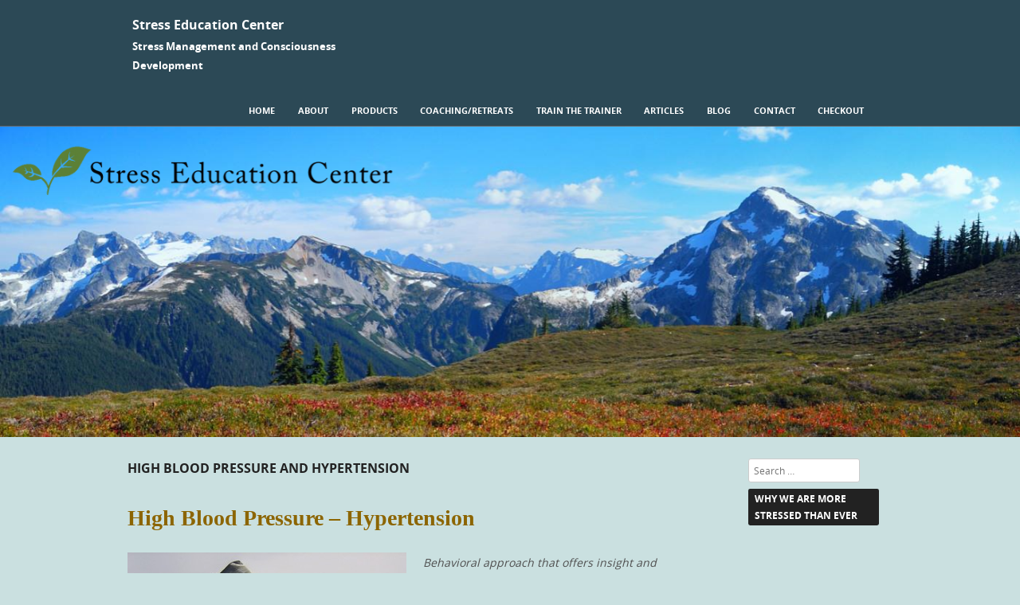

--- FILE ---
content_type: text/html; charset=UTF-8
request_url: https://dstress.com/high-blood-pressure-hypertension/
body_size: 14621
content:
<!DOCTYPE html>
<!--[if IE 8]>
<html id="ie8" lang="en-US">
<![endif]-->
<!--[if !(IE 8) ]><!-->
<html lang="en-US">
<!--<![endif]-->
<head>
<meta charset="UTF-8" />
<meta name="viewport" content="width=device-width" />



<link rel="profile" href="http://gmpg.org/xfn/11" />
<link rel="pingback" href="https://dstress.com/xmlrpc.php" />

<!--[if lt IE 9]>
<script src="https://dstress.com/wp-content/themes/adamos/js/html5.js" type="text/javascript"></script>
<![endif]-->

<title>High Blood Pressure and Hypertension &#8211; Stress Education Center</title>
<meta name='robots' content='max-image-preview:large' />
<link rel='dns-prefetch' href='//s.w.org' />
<link rel="alternate" type="application/rss+xml" title="Stress Education Center &raquo; Feed" href="https://dstress.com/feed/" />
<link rel="alternate" type="application/rss+xml" title="Stress Education Center &raquo; Comments Feed" href="https://dstress.com/comments/feed/" />
<link rel="alternate" type="application/rss+xml" title="Stress Education Center &raquo; High Blood Pressure and Hypertension Comments Feed" href="https://dstress.com/high-blood-pressure-hypertension/feed/" />
<script type="text/javascript">
window._wpemojiSettings = {"baseUrl":"https:\/\/s.w.org\/images\/core\/emoji\/14.0.0\/72x72\/","ext":".png","svgUrl":"https:\/\/s.w.org\/images\/core\/emoji\/14.0.0\/svg\/","svgExt":".svg","source":{"concatemoji":"https:\/\/dstress.com\/wp-includes\/js\/wp-emoji-release.min.js?ver=6.0.2"}};
/*! This file is auto-generated */
!function(e,a,t){var n,r,o,i=a.createElement("canvas"),p=i.getContext&&i.getContext("2d");function s(e,t){var a=String.fromCharCode,e=(p.clearRect(0,0,i.width,i.height),p.fillText(a.apply(this,e),0,0),i.toDataURL());return p.clearRect(0,0,i.width,i.height),p.fillText(a.apply(this,t),0,0),e===i.toDataURL()}function c(e){var t=a.createElement("script");t.src=e,t.defer=t.type="text/javascript",a.getElementsByTagName("head")[0].appendChild(t)}for(o=Array("flag","emoji"),t.supports={everything:!0,everythingExceptFlag:!0},r=0;r<o.length;r++)t.supports[o[r]]=function(e){if(!p||!p.fillText)return!1;switch(p.textBaseline="top",p.font="600 32px Arial",e){case"flag":return s([127987,65039,8205,9895,65039],[127987,65039,8203,9895,65039])?!1:!s([55356,56826,55356,56819],[55356,56826,8203,55356,56819])&&!s([55356,57332,56128,56423,56128,56418,56128,56421,56128,56430,56128,56423,56128,56447],[55356,57332,8203,56128,56423,8203,56128,56418,8203,56128,56421,8203,56128,56430,8203,56128,56423,8203,56128,56447]);case"emoji":return!s([129777,127995,8205,129778,127999],[129777,127995,8203,129778,127999])}return!1}(o[r]),t.supports.everything=t.supports.everything&&t.supports[o[r]],"flag"!==o[r]&&(t.supports.everythingExceptFlag=t.supports.everythingExceptFlag&&t.supports[o[r]]);t.supports.everythingExceptFlag=t.supports.everythingExceptFlag&&!t.supports.flag,t.DOMReady=!1,t.readyCallback=function(){t.DOMReady=!0},t.supports.everything||(n=function(){t.readyCallback()},a.addEventListener?(a.addEventListener("DOMContentLoaded",n,!1),e.addEventListener("load",n,!1)):(e.attachEvent("onload",n),a.attachEvent("onreadystatechange",function(){"complete"===a.readyState&&t.readyCallback()})),(e=t.source||{}).concatemoji?c(e.concatemoji):e.wpemoji&&e.twemoji&&(c(e.twemoji),c(e.wpemoji)))}(window,document,window._wpemojiSettings);
</script>
<style type="text/css">
img.wp-smiley,
img.emoji {
	display: inline !important;
	border: none !important;
	box-shadow: none !important;
	height: 1em !important;
	width: 1em !important;
	margin: 0 0.07em !important;
	vertical-align: -0.1em !important;
	background: none !important;
	padding: 0 !important;
}
</style>
	<link rel='stylesheet' id='wp-block-library-css'  href='https://dstress.com/wp-includes/css/dist/block-library/style.min.css?ver=6.0.2' type='text/css' media='all' />
<style id='edd-downloads-style-inline-css' type='text/css'>
.edd-blocks__columns{grid-gap:1rem;display:grid}@media(min-width:600px){.edd-blocks__columns{grid-template-columns:repeat(2,50%)}}@media(min-width:960px){.edd-blocks__columns-3{grid-template-columns:repeat(3,1fr)}.edd-blocks__columns-4{grid-template-columns:repeat(4,1fr)}.edd-blocks__columns-5{grid-template-columns:repeat(5,1fr)}.edd-blocks__columns-6{grid-template-columns:repeat(6,1fr)}}.wp-block-edd-downloads .navigation{border:none;display:flex;gap:.5rem;justify-content:center;margin:2rem 0}.wp-block-edd-downloads .page-numbers{border:1px solid;border-radius:3px;padding:.5rem 1rem}.edd-blocks__downloads{display:grid;gap:2rem}.edd-blocks__columns .edd-blocks__download{display:flex;flex-direction:column;padding:1rem}.edd-blocks__columns .edd-blocks__download-content{flex-grow:1}.edd-blocks__download-image-link{border:none;padding:0}.edd-blocks__download-image-link img{display:block;height:auto;max-width:100%}.wp-block-edd-buy-button .edd-submit{display:table}.wp-block-edd-buy-button .aligncenter,.wp-block-edd-buy-button .alignwide{margin:0 auto}.wp-block-edd-buy-button .alignright{margin:0 0 0 auto}.wp-block-edd-buy-button .alignleft{margin:0 auto 0 0}.wp-block-edd-buy-button .alignwide{width:100%}

</style>
<style id='edd-buy-button-style-inline-css' type='text/css'>
.wp-block-edd-buy-button .edd-submit{display:table}.wp-block-edd-buy-button .aligncenter,.wp-block-edd-buy-button .alignwide{margin:0 auto}.wp-block-edd-buy-button .alignright{margin:0 0 0 auto}.wp-block-edd-buy-button .alignleft{margin:0 auto 0 0}.wp-block-edd-buy-button .alignwide{width:100%}

</style>
<style id='edd-login-style-inline-css' type='text/css'>
.screen-reader-text{clip:rect(1px,1px,1px,1px);word-wrap:normal!important;border:0;-webkit-clip-path:inset(50%);clip-path:inset(50%);height:1px;margin:-1px;overflow:hidden;padding:0;position:absolute;width:1px}.edd-blocks-form{border:1px solid var(--edd-blocks-light-grey);display:grid;gap:1.25rem;padding:2rem}.widget .edd-blocks-form{border:none;padding:0}.edd-blocks-form .edd-blocks-form__group,.edd-blocks-form legend{display:block;margin:0}.edd-blocks-form .edd-blocks-form__group>label{display:block;margin-bottom:.5rem!important}.edd-blocks-form input[type=email],.edd-blocks-form input[type=password],.edd-blocks-form input[type=text],.edd-blocks-form select{box-sizing:border-box;display:block;padding:4px 6px;width:100%}.edd-blocks-form .edd-blocks-form__halves{display:flex!important;gap:1rem;justify-content:space-between}@media(min-width:600px){.edd-blocks-form .edd-blocks-form__halves>*{flex-basis:50%}}p+.edd-blocks-form{margin-top:2rem}.edd-button-secondary,.edd-submit{transition:all .2s ease-in-out}.edd-button-secondary:active,.edd-button-secondary:hover,.edd-submit:active,.edd-submit:hover{transform:translateY(-1px)}.edd-button-secondary{background-color:var(--edd-blocks-light-grey);border:1px solid #ddd;border-radius:4px;color:unset;margin:0;padding:.5rem 1rem}.edd-button-secondary:disabled{opacity:.6}.wp-block-edd-login #pass-strength-result{background-color:#f0f0f1;border:1px solid #dcdcde;box-sizing:border-box;color:#1d2327;margin:-1px 1px 5px;opacity:0;padding:3px 5px;text-align:center}.wp-block-edd-login #pass-strength-result.short{background-color:#ffabaf;border-color:#e65054;opacity:1}.wp-block-edd-login #pass-strength-result.bad{background-color:#facfd2;border-color:#f86368;opacity:1}.wp-block-edd-login #pass-strength-result.good{background-color:#f5e6ab;border-color:#f0c33c;opacity:1}.wp-block-edd-login #pass-strength-result.strong{background-color:#b8e6bf;border-color:#68de7c;opacity:1}.wp-block-edd-login .wp-pwd.is-open{position:relative}.wp-block-edd-login .button.wp-hide-pw{background:transparent;border:1px solid transparent;box-shadow:none;color:#555;font-size:14px;height:2.5rem;line-height:2;margin:0;min-height:40px;min-width:40px;padding:5px 9px;position:absolute;right:0;top:0;width:2.5rem}.wp-block-edd-login .button.wp-hide-pw .dashicons{display:block}.wp-block-edd-login .reset-pass-submit{align-items:center;display:flex;justify-content:space-between}.wp-block-edd-login .edd-alert p,.wp-block-edd-login p{margin:0;padding:0}

</style>
<style id='edd-register-style-inline-css' type='text/css'>
.screen-reader-text{clip:rect(1px,1px,1px,1px);word-wrap:normal!important;border:0;-webkit-clip-path:inset(50%);clip-path:inset(50%);height:1px;margin:-1px;overflow:hidden;padding:0;position:absolute;width:1px}.edd-blocks-form{border:1px solid var(--edd-blocks-light-grey);display:grid;gap:1.25rem;padding:2rem}.widget .edd-blocks-form{border:none;padding:0}.edd-blocks-form .edd-blocks-form__group,.edd-blocks-form legend{display:block;margin:0}.edd-blocks-form .edd-blocks-form__group>label{display:block;margin-bottom:.5rem!important}.edd-blocks-form input[type=email],.edd-blocks-form input[type=password],.edd-blocks-form input[type=text],.edd-blocks-form select{box-sizing:border-box;display:block;padding:4px 6px;width:100%}.edd-blocks-form .edd-blocks-form__halves{display:flex!important;gap:1rem;justify-content:space-between}@media(min-width:600px){.edd-blocks-form .edd-blocks-form__halves>*{flex-basis:50%}}p+.edd-blocks-form{margin-top:2rem}.edd-button-secondary,.edd-submit{transition:all .2s ease-in-out}.edd-button-secondary:active,.edd-button-secondary:hover,.edd-submit:active,.edd-submit:hover{transform:translateY(-1px)}.edd-button-secondary{background-color:var(--edd-blocks-light-grey);border:1px solid #ddd;border-radius:4px;color:unset;margin:0;padding:.5rem 1rem}.edd-button-secondary:disabled{opacity:.6}

</style>
<style id='edd-order-history-style-inline-css' type='text/css'>
.edd-blocks__columns{grid-gap:1rem;display:grid}@media(min-width:600px){.edd-blocks__columns{grid-template-columns:repeat(2,50%)}}@media(min-width:960px){.edd-blocks__columns-3{grid-template-columns:repeat(3,1fr)}.edd-blocks__columns-4{grid-template-columns:repeat(4,1fr)}.edd-blocks__columns-5{grid-template-columns:repeat(5,1fr)}.edd-blocks__columns-6{grid-template-columns:repeat(6,1fr)}}.edd-blocks-form{border:1px solid var(--edd-blocks-light-grey);display:grid;gap:1.25rem;padding:2rem}.widget .edd-blocks-form{border:none;padding:0}.edd-blocks-form .edd-blocks-form__group,.edd-blocks-form legend{display:block;margin:0}.edd-blocks-form .edd-blocks-form__group>label{display:block;margin-bottom:.5rem!important}.edd-blocks-form input[type=email],.edd-blocks-form input[type=password],.edd-blocks-form input[type=text],.edd-blocks-form select{box-sizing:border-box;display:block;padding:4px 6px;width:100%}.edd-blocks-form .edd-blocks-form__halves{display:flex!important;gap:1rem;justify-content:space-between}@media(min-width:600px){.edd-blocks-form .edd-blocks-form__halves>*{flex-basis:50%}}p+.edd-blocks-form{margin-top:2rem}.edd-button-secondary,.edd-submit{transition:all .2s ease-in-out}.edd-button-secondary:active,.edd-button-secondary:hover,.edd-submit:active,.edd-submit:hover{transform:translateY(-1px)}.edd-button-secondary{background-color:var(--edd-blocks-light-grey);border:1px solid #ddd;border-radius:4px;color:unset;margin:0;padding:.5rem 1rem}.edd-button-secondary:disabled{opacity:.6}.edd-blocks__orders-grid{display:grid;gap:1rem}.edd-blocks-orders__order{border:1px solid var(--edd-blocks-light-grey);display:flex;flex-direction:column;gap:1rem;padding:1rem}.edd-blocks-orders__order-data,.edd-blocks-orders__order-header{display:flex;flex-wrap:wrap;justify-content:space-between}.edd-blocks-orders__order-header{border-bottom:1px solid var(--edd-blocks-light-grey);padding-bottom:.5rem}.edd-blocks-orders__order-id{font-weight:700}.edd-blocks-orders__order-details{flex-basis:100%}

</style>
<style id='edd-confirmation-style-inline-css' type='text/css'>
.edd-blocks__row{align-items:center;display:grid;gap:1rem}.edd-blocks__row-label{font-weight:700}@media(min-width:480px){.edd-blocks__row{grid-template-columns:1fr 1fr}.edd-blocks__row>div:last-of-type:not(:first-of-type){text-align:right}.edd-blocks__row>div:only-child{grid-column:1/span 2}}.edd-blocks-receipt__items,.edd-blocks-receipt__totals{border:1px solid var(--edd-blocks-light-grey);display:grid;margin:0 auto 1.5rem;padding:1rem}.edd-blocks-receipt__row-item{border-bottom:1px solid var(--edd-blocks-light-grey);padding:.5rem 0}.edd-blocks-receipt__row-item:last-child{border-bottom:none!important}.edd-blocks-receipt__row-header{border-bottom:1px solid var(--edd-blocks-light-grey);font-size:1.1rem;font-weight:700;padding-bottom:.5rem}

</style>
<style id='edd-receipt-style-inline-css' type='text/css'>
.screen-reader-text{clip:rect(1px,1px,1px,1px);word-wrap:normal!important;border:0;-webkit-clip-path:inset(50%);clip-path:inset(50%);height:1px;margin:-1px;overflow:hidden;padding:0;position:absolute;width:1px}.edd-blocks__row{align-items:center;display:grid;gap:1rem}.edd-blocks__row-label{font-weight:700}@media(min-width:480px){.edd-blocks__row{grid-template-columns:1fr 1fr}.edd-blocks__row>div:last-of-type:not(:first-of-type){text-align:right}.edd-blocks__row>div:only-child{grid-column:1/span 2}}.edd-blocks-form{border:1px solid var(--edd-blocks-light-grey);display:grid;gap:1.25rem;padding:2rem}.widget .edd-blocks-form{border:none;padding:0}.edd-blocks-form .edd-blocks-form__group,.edd-blocks-form legend{display:block;margin:0}.edd-blocks-form .edd-blocks-form__group>label{display:block;margin-bottom:.5rem!important}.edd-blocks-form input[type=email],.edd-blocks-form input[type=password],.edd-blocks-form input[type=text],.edd-blocks-form select{box-sizing:border-box;display:block;padding:4px 6px;width:100%}.edd-blocks-form .edd-blocks-form__halves{display:flex!important;gap:1rem;justify-content:space-between}@media(min-width:600px){.edd-blocks-form .edd-blocks-form__halves>*{flex-basis:50%}}p+.edd-blocks-form{margin-top:2rem}.edd-button-secondary,.edd-submit{transition:all .2s ease-in-out}.edd-button-secondary:active,.edd-button-secondary:hover,.edd-submit:active,.edd-submit:hover{transform:translateY(-1px)}.edd-button-secondary{background-color:var(--edd-blocks-light-grey);border:1px solid #ddd;border-radius:4px;color:unset;margin:0;padding:.5rem 1rem}.edd-button-secondary:disabled{opacity:.6}.edd-blocks-receipt__items,.edd-blocks-receipt__totals{border:1px solid var(--edd-blocks-light-grey);display:grid;margin:0 auto 1.5rem;padding:1rem}.edd-blocks-receipt__row-item{border-bottom:1px solid var(--edd-blocks-light-grey);padding:.5rem 0}.edd-blocks-receipt__row-item:last-child{border-bottom:none!important}.edd-blocks-receipt__row-header{border-bottom:1px solid var(--edd-blocks-light-grey);font-size:1.1rem;font-weight:700;padding-bottom:.5rem}.edd-blocks-receipt__items .edd-blocks__row{border-bottom:1px solid var(--edd-blocks-light-grey);padding:.5rem 0}

</style>
<style id='edd-terms-style-inline-css' type='text/css'>
.edd-blocks__columns{grid-gap:1rem;display:grid}@media(min-width:600px){.edd-blocks__columns{grid-template-columns:repeat(2,50%)}}@media(min-width:960px){.edd-blocks__columns-3{grid-template-columns:repeat(3,1fr)}.edd-blocks__columns-4{grid-template-columns:repeat(4,1fr)}.edd-blocks__columns-5{grid-template-columns:repeat(5,1fr)}.edd-blocks__columns-6{grid-template-columns:repeat(6,1fr)}}.wp-block-edd-terms{grid-gap:1rem;display:grid}.wp-block-edd-terms img{display:block;height:auto;max-width:100%}.edd-blocks__term-title{align-items:center;display:flex;gap:.5rem}

</style>
<style id='edd-cart-style-inline-css' type='text/css'>
.edd-blocks-form__cart .edd_cart_remove_item_btn{border:none;margin-left:.5rem;padding:0;text-decoration:none}.edd-blocks-form__cart .edd_cart_remove_item_btn svg{opacity:.6}.edd-blocks-form__cart .edd_cart_remove_item_btn svg:hover{opacity:.9}.edd-blocks-form__cart #edd_checkout_cart{border:1px solid #eee;display:grid}.edd-blocks-form__cart .edd_cart_item_name{display:grid;gap:1rem}.edd-blocks-form__cart .edd_cart_item_name .edd_cart_actions{align-items:center;display:inline-flex;flex-basis:100%;gap:.5rem}.edd-blocks-form__cart .edd_cart_item_name .edd_cart_actions label{margin:0!important}.edd-blocks-form__cart .edd_cart_item_name .edd_cart_actions input.edd-item-quantity{width:3rem!important}.edd-blocks-form__cart .edd_checkout_cart_item_title{align-items:center;display:flex;gap:1rem}.edd-blocks-form__cart .edd_cart_item_price{align-items:center;display:flex;gap:.5rem}@media(min-width:480px){.edd-blocks-form__cart .edd_cart_item_price{justify-content:flex-end}}.edd-blocks-form__cart .edd-blocks-cart__row{align-items:center;display:flex;flex-wrap:wrap;gap:1rem;padding:1.5rem}.edd-blocks-form__cart .edd-blocks-cart__row>div:last-of-type:not(:first-of-type){flex:1 1 110px}@media(min-width:480px){.edd-blocks-form__cart .edd-blocks-cart__row>div:last-of-type:not(:first-of-type){text-align:right}}.edd-blocks-form__cart .edd-blocks-cart__items,.edd-blocks-form__cart .edd-blocks-cart__row-header{border-bottom:1px solid #eee}.edd-blocks-form__cart .edd-blocks-cart__row-header,.edd-blocks-form__cart .edd_cart_total{font-weight:700}.edd-blocks-form__cart .edd-blocks-cart__row-footer{text-align:right}.edd-blocks-form__cart .edd-blocks-cart__row-footer>div:only-child{flex-grow:1}.edd-blocks-form__cart .edd-blocks-cart__action-remove,.edd-blocks-form__cart .edd_discount_remove{background:url([data-uri]) 50% no-repeat;background-size:1em;box-shadow:none!important;display:block;height:1em;opacity:.6;top:0;width:1em}.edd-blocks-form__cart .edd-blocks-cart__action-remove:hover,.edd-blocks-form__cart .edd_discount_remove:hover{background-position:50%;opacity:1}.edd-blocks-form__cart .edd_cart_item_image img{display:block}.edd-blocks__cart-mini,.edd-blocks__cart-mini a{align-items:center;color:unset;display:flex;gap:.25rem;justify-content:flex-end;text-decoration:none}.edd-blocks__cart-mini a svg,.edd-blocks__cart-mini svg{fill:none;height:1.5rem;width:1.5rem}.wp-block-edd-cart .edd-blocks-cart__row-footer{padding:.5rem 1.5rem}

</style>
<link rel='stylesheet' id='edd-checkout-style-css'  href='https://dstress.com/wp-content/plugins/easy-digital-downloads/includes/blocks/build/checkout/style-index.css?ver=2.0.0' type='text/css' media='all' />
<style id='global-styles-inline-css' type='text/css'>
body{--wp--preset--color--black: #000000;--wp--preset--color--cyan-bluish-gray: #abb8c3;--wp--preset--color--white: #ffffff;--wp--preset--color--pale-pink: #f78da7;--wp--preset--color--vivid-red: #cf2e2e;--wp--preset--color--luminous-vivid-orange: #ff6900;--wp--preset--color--luminous-vivid-amber: #fcb900;--wp--preset--color--light-green-cyan: #7bdcb5;--wp--preset--color--vivid-green-cyan: #00d084;--wp--preset--color--pale-cyan-blue: #8ed1fc;--wp--preset--color--vivid-cyan-blue: #0693e3;--wp--preset--color--vivid-purple: #9b51e0;--wp--preset--gradient--vivid-cyan-blue-to-vivid-purple: linear-gradient(135deg,rgba(6,147,227,1) 0%,rgb(155,81,224) 100%);--wp--preset--gradient--light-green-cyan-to-vivid-green-cyan: linear-gradient(135deg,rgb(122,220,180) 0%,rgb(0,208,130) 100%);--wp--preset--gradient--luminous-vivid-amber-to-luminous-vivid-orange: linear-gradient(135deg,rgba(252,185,0,1) 0%,rgba(255,105,0,1) 100%);--wp--preset--gradient--luminous-vivid-orange-to-vivid-red: linear-gradient(135deg,rgba(255,105,0,1) 0%,rgb(207,46,46) 100%);--wp--preset--gradient--very-light-gray-to-cyan-bluish-gray: linear-gradient(135deg,rgb(238,238,238) 0%,rgb(169,184,195) 100%);--wp--preset--gradient--cool-to-warm-spectrum: linear-gradient(135deg,rgb(74,234,220) 0%,rgb(151,120,209) 20%,rgb(207,42,186) 40%,rgb(238,44,130) 60%,rgb(251,105,98) 80%,rgb(254,248,76) 100%);--wp--preset--gradient--blush-light-purple: linear-gradient(135deg,rgb(255,206,236) 0%,rgb(152,150,240) 100%);--wp--preset--gradient--blush-bordeaux: linear-gradient(135deg,rgb(254,205,165) 0%,rgb(254,45,45) 50%,rgb(107,0,62) 100%);--wp--preset--gradient--luminous-dusk: linear-gradient(135deg,rgb(255,203,112) 0%,rgb(199,81,192) 50%,rgb(65,88,208) 100%);--wp--preset--gradient--pale-ocean: linear-gradient(135deg,rgb(255,245,203) 0%,rgb(182,227,212) 50%,rgb(51,167,181) 100%);--wp--preset--gradient--electric-grass: linear-gradient(135deg,rgb(202,248,128) 0%,rgb(113,206,126) 100%);--wp--preset--gradient--midnight: linear-gradient(135deg,rgb(2,3,129) 0%,rgb(40,116,252) 100%);--wp--preset--duotone--dark-grayscale: url('#wp-duotone-dark-grayscale');--wp--preset--duotone--grayscale: url('#wp-duotone-grayscale');--wp--preset--duotone--purple-yellow: url('#wp-duotone-purple-yellow');--wp--preset--duotone--blue-red: url('#wp-duotone-blue-red');--wp--preset--duotone--midnight: url('#wp-duotone-midnight');--wp--preset--duotone--magenta-yellow: url('#wp-duotone-magenta-yellow');--wp--preset--duotone--purple-green: url('#wp-duotone-purple-green');--wp--preset--duotone--blue-orange: url('#wp-duotone-blue-orange');--wp--preset--font-size--small: 13px;--wp--preset--font-size--medium: 20px;--wp--preset--font-size--large: 36px;--wp--preset--font-size--x-large: 42px;}.has-black-color{color: var(--wp--preset--color--black) !important;}.has-cyan-bluish-gray-color{color: var(--wp--preset--color--cyan-bluish-gray) !important;}.has-white-color{color: var(--wp--preset--color--white) !important;}.has-pale-pink-color{color: var(--wp--preset--color--pale-pink) !important;}.has-vivid-red-color{color: var(--wp--preset--color--vivid-red) !important;}.has-luminous-vivid-orange-color{color: var(--wp--preset--color--luminous-vivid-orange) !important;}.has-luminous-vivid-amber-color{color: var(--wp--preset--color--luminous-vivid-amber) !important;}.has-light-green-cyan-color{color: var(--wp--preset--color--light-green-cyan) !important;}.has-vivid-green-cyan-color{color: var(--wp--preset--color--vivid-green-cyan) !important;}.has-pale-cyan-blue-color{color: var(--wp--preset--color--pale-cyan-blue) !important;}.has-vivid-cyan-blue-color{color: var(--wp--preset--color--vivid-cyan-blue) !important;}.has-vivid-purple-color{color: var(--wp--preset--color--vivid-purple) !important;}.has-black-background-color{background-color: var(--wp--preset--color--black) !important;}.has-cyan-bluish-gray-background-color{background-color: var(--wp--preset--color--cyan-bluish-gray) !important;}.has-white-background-color{background-color: var(--wp--preset--color--white) !important;}.has-pale-pink-background-color{background-color: var(--wp--preset--color--pale-pink) !important;}.has-vivid-red-background-color{background-color: var(--wp--preset--color--vivid-red) !important;}.has-luminous-vivid-orange-background-color{background-color: var(--wp--preset--color--luminous-vivid-orange) !important;}.has-luminous-vivid-amber-background-color{background-color: var(--wp--preset--color--luminous-vivid-amber) !important;}.has-light-green-cyan-background-color{background-color: var(--wp--preset--color--light-green-cyan) !important;}.has-vivid-green-cyan-background-color{background-color: var(--wp--preset--color--vivid-green-cyan) !important;}.has-pale-cyan-blue-background-color{background-color: var(--wp--preset--color--pale-cyan-blue) !important;}.has-vivid-cyan-blue-background-color{background-color: var(--wp--preset--color--vivid-cyan-blue) !important;}.has-vivid-purple-background-color{background-color: var(--wp--preset--color--vivid-purple) !important;}.has-black-border-color{border-color: var(--wp--preset--color--black) !important;}.has-cyan-bluish-gray-border-color{border-color: var(--wp--preset--color--cyan-bluish-gray) !important;}.has-white-border-color{border-color: var(--wp--preset--color--white) !important;}.has-pale-pink-border-color{border-color: var(--wp--preset--color--pale-pink) !important;}.has-vivid-red-border-color{border-color: var(--wp--preset--color--vivid-red) !important;}.has-luminous-vivid-orange-border-color{border-color: var(--wp--preset--color--luminous-vivid-orange) !important;}.has-luminous-vivid-amber-border-color{border-color: var(--wp--preset--color--luminous-vivid-amber) !important;}.has-light-green-cyan-border-color{border-color: var(--wp--preset--color--light-green-cyan) !important;}.has-vivid-green-cyan-border-color{border-color: var(--wp--preset--color--vivid-green-cyan) !important;}.has-pale-cyan-blue-border-color{border-color: var(--wp--preset--color--pale-cyan-blue) !important;}.has-vivid-cyan-blue-border-color{border-color: var(--wp--preset--color--vivid-cyan-blue) !important;}.has-vivid-purple-border-color{border-color: var(--wp--preset--color--vivid-purple) !important;}.has-vivid-cyan-blue-to-vivid-purple-gradient-background{background: var(--wp--preset--gradient--vivid-cyan-blue-to-vivid-purple) !important;}.has-light-green-cyan-to-vivid-green-cyan-gradient-background{background: var(--wp--preset--gradient--light-green-cyan-to-vivid-green-cyan) !important;}.has-luminous-vivid-amber-to-luminous-vivid-orange-gradient-background{background: var(--wp--preset--gradient--luminous-vivid-amber-to-luminous-vivid-orange) !important;}.has-luminous-vivid-orange-to-vivid-red-gradient-background{background: var(--wp--preset--gradient--luminous-vivid-orange-to-vivid-red) !important;}.has-very-light-gray-to-cyan-bluish-gray-gradient-background{background: var(--wp--preset--gradient--very-light-gray-to-cyan-bluish-gray) !important;}.has-cool-to-warm-spectrum-gradient-background{background: var(--wp--preset--gradient--cool-to-warm-spectrum) !important;}.has-blush-light-purple-gradient-background{background: var(--wp--preset--gradient--blush-light-purple) !important;}.has-blush-bordeaux-gradient-background{background: var(--wp--preset--gradient--blush-bordeaux) !important;}.has-luminous-dusk-gradient-background{background: var(--wp--preset--gradient--luminous-dusk) !important;}.has-pale-ocean-gradient-background{background: var(--wp--preset--gradient--pale-ocean) !important;}.has-electric-grass-gradient-background{background: var(--wp--preset--gradient--electric-grass) !important;}.has-midnight-gradient-background{background: var(--wp--preset--gradient--midnight) !important;}.has-small-font-size{font-size: var(--wp--preset--font-size--small) !important;}.has-medium-font-size{font-size: var(--wp--preset--font-size--medium) !important;}.has-large-font-size{font-size: var(--wp--preset--font-size--large) !important;}.has-x-large-font-size{font-size: var(--wp--preset--font-size--x-large) !important;}
</style>
<link rel='stylesheet' id='acx_smw_widget_style-css'  href='https://dstress.com/wp-content/plugins/acurax-social-media-widget/css/style.css?v=3.3&#038;ver=6.0.2' type='text/css' media='all' />
<link rel='stylesheet' id='font_select-css'  href='https://dstress.com/wp-content/plugins/add-social-share/admin/css/fontselect.css?ver=1.0.0' type='text/css' media='all' />
<link rel='stylesheet' id='custom_wp_admin_css-css'  href='https://dstress.com/wp-content/plugins/add-social-share/admin/css/style.css?ver=1.0.0' type='text/css' media='all' />
<link rel='stylesheet' id='fo_css-css'  href='https://dstress.com/wp-content/plugins/add-social-share/admin/css/font-awesome.min.css?ver=1.0.0' type='text/css' media='all' />
<link rel='stylesheet' id='font_css-css'  href='https://dstress.com/wp-content/plugins/add-social-share/admin/fonts/font.css?ver=1.0.0' type='text/css' media='all' />
<link rel='stylesheet' id='font2_css-css'  href='https://dstress.com/wp-content/plugins/add-social-share/admin/fonts/font2.css?ver=1.0.0' type='text/css' media='all' />
<link rel='stylesheet' id='font3_css-css'  href='https://dstress.com/wp-content/plugins/add-social-share/admin/fonts/font3.css?ver=1.0.0' type='text/css' media='all' />
<link rel='stylesheet' id='hover_css-css'  href='https://dstress.com/wp-content/plugins/add-social-share/admin/css/hover.css?ver=1.0.0' type='text/css' media='all' />
<link rel='stylesheet' id='fontend_styling-css'  href='https://dstress.com/wp-content/plugins/add-social-share/public/css/style.css?ver=1.0.0' type='text/css' media='all' />
<link rel='stylesheet' id='cntctfrm_form_style-css'  href='https://dstress.com/wp-content/plugins/contact-form-plugin/css/form_style.css?ver=4.2.4' type='text/css' media='all' />
<link rel='stylesheet' id='edd-styles-css'  href='https://dstress.com/wp-content/plugins/easy-digital-downloads/assets/css/edd.min.css?ver=3.1' type='text/css' media='all' />
<style id='edd-styles-inline-css' type='text/css'>
body{--edd-blocks-light-grey:#eee;}
</style>
<link rel='stylesheet' id='mc4wp-form-themes-css'  href='https://dstress.com/wp-content/plugins/mailchimp-for-wp/assets/css/form-themes.css?ver=4.8.10' type='text/css' media='all' />
<link rel='stylesheet' id='adamos-style-css'  href='https://dstress.com/wp-content/themes/adamos/style.css?ver=6.0.2' type='text/css' media='all' />
<link rel='stylesheet' id='font-awesome-css'  href='https://dstress.com/wp-content/themes/adamos/css/font-awesome.min.css?ver=3.1' type='text/css' media='all' />
<link rel='stylesheet' id='jquery-flexslider-css'  href='https://dstress.com/wp-content/themes/adamos/css/flexslider.css?ver=3.1' type='text/css' media='all' />
<script type='text/javascript' src='https://dstress.com/wp-includes/js/jquery/jquery.min.js?ver=3.6.0' id='jquery-core-js'></script>
<script type='text/javascript' src='https://dstress.com/wp-includes/js/jquery/jquery-migrate.min.js?ver=3.3.2' id='jquery-migrate-js'></script>
<link rel="https://api.w.org/" href="https://dstress.com/wp-json/" /><link rel="alternate" type="application/json" href="https://dstress.com/wp-json/wp/v2/pages/155" /><link rel="EditURI" type="application/rsd+xml" title="RSD" href="https://dstress.com/xmlrpc.php?rsd" />
<link rel="wlwmanifest" type="application/wlwmanifest+xml" href="https://dstress.com/wp-includes/wlwmanifest.xml" /> 
<meta name="generator" content="WordPress 6.0.2" />
<link rel="canonical" href="https://dstress.com/high-blood-pressure-hypertension/" />
<link rel='shortlink' href='https://dstress.com/?p=155' />
<link rel="alternate" type="application/json+oembed" href="https://dstress.com/wp-json/oembed/1.0/embed?url=https%3A%2F%2Fdstress.com%2Fhigh-blood-pressure-hypertension%2F" />
<link rel="alternate" type="text/xml+oembed" href="https://dstress.com/wp-json/oembed/1.0/embed?url=https%3A%2F%2Fdstress.com%2Fhigh-blood-pressure-hypertension%2F&#038;format=xml" />



<!-- Starting Styles For Social Media Icon From Acurax International www.acurax.com -->
<style type='text/css'>
#acx_social_widget img 
{
width: 32px; 
}
#acx_social_widget 
{
min-width:0px; 
position: static; 
}
</style>
<!-- Ending Styles For Social Media Icon From Acurax International www.acurax.com -->



<meta name="generator" content="Easy Digital Downloads v3.1" />

	<link rel="stylesheet" href="https://dstress.com/wp-content/themes/adamos/css/black.css" type="text/css" media="screen">

		<style>
			#wrap{
				background-color: #cae0e0;
			}
		</style>
<style type="text/css">.mc4wp-checkbox-wp-comment-form{clear:both;display:block;position:static;width:auto}.mc4wp-checkbox-wp-comment-form input{float:none;width:auto;position:static;margin:0 6px 0 0;padding:0;vertical-align:middle;display:inline-block!important;max-width:21px;-webkit-appearance:checkbox}.mc4wp-checkbox-wp-comment-form label{float:none;display:block;cursor:pointer;width:auto;position:static;margin:0 0 16px 0}</style><!-- All in one Favicon 4.7 --><link rel="shortcut icon" href="http://dev.dstress.com/wp-content/uploads/2014/06/smallleaf1.png" />
<link rel="icon" href="http://dev.dstress.com/wp-content/uploads/2014/06/smallleaf2.png" type="image/gif"/>
<link rel="icon" href="http://dev.dstress.com/wp-content/uploads/2014/06/smallleaf3.png" type="image/png"/>
<link rel="apple-touch-icon" href="http://dev.dstress.com/wp-content/uploads/2014/06/smallleaf4.png" />
	<style type="text/css">
			.site-header img {
			display: block;
			margin: 0.5em auto 0;
		}
			.site-title a,
		.site-description {
			color: #ffffff !important;
		}
		</style>
	<style type="text/css" id="custom-background-css">
body.custom-background { background-color: #cae0e0; }
</style>
	<style id="sccss">/* Enter Your Custom CSS Here */

/* content area color */
#main.site-main {
  background: #cae0e0;
}

/*page wrap color */
div#page.hfeed.site {
  background: #cae0e0;
}

/* menu wrap color */
#masthead-wrap {
  background: #2c4956;
}

/* menu color */
.site-introduction {
  background: #2c4956;
}

/* menu color */
.site-navigation.main-navigation {
background: #2c4956;
  width: 100%;
}

/* menu color */
.header_container {
  background: #2c4956;
}

/* background of 3 text areas on home page */
.featuretext {
  background: #cae0e0 !important;
  border-bottom: 3px solid #2c4956 !important;
  padding-bottom: 0px;
  border-radius: 0em;
  padding: 0px; 
}

/* Copyright info in footer */
.site-info {
  /* background: #1e323b;
  color: #1e323b; */
  display: none;
}

/* widget area footer */
.footer_container {
  background: #2c4956;
  margin-top: 45px;
}

/* widget area footer */
#colophon.site-footer {
  background: #2c4956;
}

/*sidebar widget backgrounds */
#secondary, #tertiary {
  background: #cae0e0;
}

/* menu item hover color */
.main-navigation li a:hover {
  background: #c68b00 !important;
}

/* menu item current page color */
.main-navigation li.current_page_item a {
  background: #c68b00 !important;
}

h1 {
  color: #8c6500;
  font-family: "Palatino Linotype", "Book Antiqua", Palatino, serif;
  font-weight: bold;
}

h2, h3, h4, h5, h6 {
  font-family: "Palatino Linotype", "Book Antiqua", Palatino, serif;
  font-weight: bold;
}

/* search bar background */
input[type=text], input[type=email], textarea {
  background: #ffffff;
}

/* hide recent posts on home page */
.section_thumbnails.group {
  display: none;
}

/* home page content */
#primary_home.content-area:after {
  content: "Stress Education Center is Devoted to Providing Stress Management Programs that Enhance Health, Wellness and Productivity.  We offer lecture, seminar, training opportunities, as well as self-paced audio programs that can be used at your leisure. All of these services and products are designed to enable you to manage your stress and unlock you or your organizations potential.  Be sure to check out our selection of FREE articles, addressing many areas of stress management, Wellness, and Life - Work Balance. Dr. Mason devotes this Website to stress management for organizations and individuals, and provides information to enhance your levels of Health, Wellness and Productivity.";
  color: #000;
}

/* text for 3 focus boxes on home page */
.featuretext p {
  font-size: 14px;
  color: #000;
  text-align: left; 
}

/* homepage text width at top */
.featuretext_top p {
  text-align: left;
  max-width: 960px;
  margin-left: auto;
  margin-right: auto;
  /*padding-left: 5px;
  padding-right: 5px; */
}

/* hides the slider arrows */
.flex-direction-nav a {
  display: none;
}

i {
  font-style: italic;
  color: #505050;
}

/* main text color */
p {
  color: #000000;
}

/*contact form width */
#cntctfrm_contact_form input.text, #cntctfrm_contact_form textarea, #cntctfrm_contact_message, #cntctfrm_contact_name, #cntctfrm_contact_email, #cntctfrm_contact_subject {
  width: 80%;
}

/* custom footer text 
.site-info:after {
  content: "Built by Shuksan Web";
  color: #fff;
  padding-right: 150px;
}*/

/* hides Adamos theme text in footer 
.site-info a {
 display: none;
} */

ul {
  list-style: disc;
  margin-left:30px;
}

ol {
  list-style: decimal;
  margin-left: 30px;
}

/* text color of home page top text */
.featuretext_top a {
  color: #000;
}

/* 3 text area header colors */
.featuretext h3 {
  color: #8c6500;
  font-size: 18px;
  border-bottom: 3px solid #2c4956;
}

/* homepage top header color */
div.featuretext h4 a {
  color: #8c6500 !important;
  font-size: 20px;
}

div.featuretext h4 {
  border-bottom: 3px solid #2c4956 !important;
}

a, a:visited {
  color: #2a4458;
}

div {
  color: #000;
}

/* color of menu text */
.menu a {
  color: #fff;
}

/* color of homepage top text */
.featuretext_top a {
  color: #000;
}

hr {
  background-color: #2c4956;
}

/* centering headers for footer widgets */
.widget h4 {
  text-align: center;
}

/* download cart widget text */
.widget.widget_edd_cart_widget {
  color: #fff;
}

/*text widget in footer */
.textwidget {
  color: #fff;
}

/* color for shuksan link in footer */
.textwidget a {
  color: #99CCFF;
}

/* background of secondary navigation */
.main-navigation ul ul {
	background: #2c4956;
}

/* text color of secondary navigation links */
.main-navigation ul ul a {
	color: #fff;
}

/* removing bottom border from secondary navigation */
.main-navigation ul ul li {
	border-bottom: 0px solid #333;
}


/* hover color of secondary navigation */
.main-navigation ul ul a:hover {
	color: #FFF;
	background-color: #c68b00;
	border-radius: 0;
}

@media screen and (max-width: 500px) {
  #contactphoto {
    float: none;
  }
}

/* sidebar widget link text */
#tertiary li a {
  color: #000;
}

#tertiary li a:hover {
  color: #666;
}

body, button, input, select, textarea {
  color: #000;
}

.entry-content a, .entry-content a:visited, .entry-summary a, .entry-summary a:visited {
  color: #2f618b;
}

.entry-content a:hover, .entry-summary a:hover {
  color:#000;
}

#wpsocial-user-sharing-message {
  font-family: 'open_sansbold', sans-serif !important;
  font-size: 16px;
}

.col {
  margin: 0;
    padding-left: 1.5%;
  padding-right: 1.5%;
}

.featuretext_top h3 {
  color: #8c6500 !important;
}</style></head>

<body class="page-template-default page page-id-155 custom-background no-js">
<div id="wrap">
<div id="page" class="hfeed site">

	
    <div id="masthead-wrap">

        

        <header id="masthead" class="site-header header_container" role="banner">

            
                <div class="site-introduction">

                    <h1 class="site-title"><a href="https://dstress.com/" title="Stress Education Center" rel="home">Stress Education Center</a></h1>
                    <p class="site-description">Stress Management and Consciousness Development</p> 

                </div>

            
            <nav role="navigation" class="site-navigation main-navigation">

                <h1 class="assistive-text">Menu</h1>

                <div class="assistive-text skip-link">
                    <a href="#content" title="Skip to content">Skip to content</a>
                </div>

                <div class="menu"><ul>
<li ><a href="https://dstress.com/">Home</a></li><li class="page_item page-item-2"><a href="https://dstress.com/about/">About</a></li>
<li class="page_item page-item-10 page_item_has_children"><a href="https://dstress.com/products/">Products</a>
<ul class='children'>
	<li class="page_item page-item-718"><a href="https://dstress.com/products/books/">Books</a></li>
	<li class="page_item page-item-745"><a href="https://dstress.com/products/business-applications/">Business Applications</a></li>
	<li class="page_item page-item-736"><a href="https://dstress.com/products/specific-health-topics/">Specific Health Topics</a></li>
	<li class="page_item page-item-727"><a href="https://dstress.com/products/stress-management-relaxation/">Stress Management and Relaxation</a></li>
</ul>
</li>
<li class="page_item page-item-14"><a href="https://dstress.com/coachingretreats/">Coaching/Retreats</a></li>
<li class="page_item page-item-762"><a href="https://dstress.com/train-trainer/">Train the Trainer</a></li>
<li class="page_item page-item-16"><a href="https://dstress.com/articles/">Articles</a></li>
<li class="page_item page-item-479"><a href="https://dstress.com/blog/">Blog</a></li>
<li class="page_item page-item-18"><a href="https://dstress.com/contact/">Contact</a></li>
<li class="page_item page-item-269 page_item_has_children"><a href="https://dstress.com/checkout/">Checkout</a>
<ul class='children'>
	<li class="page_item page-item-2852"><a href="https://dstress.com/checkout/log-in/">Log In</a></li>
	<li class="page_item page-item-270"><a href="https://dstress.com/checkout/purchase-confirmation/">Purchase Confirmation</a></li>
	<li class="page_item page-item-272"><a href="https://dstress.com/checkout/purchase-history/">Purchase History</a></li>
	<li class="page_item page-item-271"><a href="https://dstress.com/checkout/transaction-failed/">Transaction Failed</a></li>
</ul>
</li>
</ul></div>

            </nav><!-- .site-navigation .main-navigation -->

        </header><!-- #masthead .site-header -->


	</div><!-- #masthead-wrap -->

    
            <div class="header-image">
    			<a href="https://dstress.com/" title="Stress Education Center" rel="home">
    				<img src="https://dstress.com/wp-content/uploads/2014/07/cropped-copperheader.png"/>
    			</a>
        	</div>

    

    

	<div id="main" class="site-main">
		<div id="primary" class="content-area">
			<div id="content" class="site-content" role="main">

				
					
<article id="post-155" class="post-155 page type-page status-publish hentry">
	<header class="entry-header">
		<h1 class="entry-title">High Blood Pressure and Hypertension</h1>
	</header><!-- .entry-header -->

	<div class="entry-content">
		<h1>High Blood Pressure &#8211; Hypertension</h1>
<p><a href="https://dstress.com/wp-content/uploads/2014/06/bloodpressure.jpg"><img src="https://dstress.com/wp-content/uploads/2014/06/bloodpressure.jpg" alt="bloodpressure" width="350" height="325" class="alignleft size-full wp-image-607" srcset="https://dstress.com/wp-content/uploads/2014/06/bloodpressure.jpg 350w, https://dstress.com/wp-content/uploads/2014/06/bloodpressure-300x278.jpg 300w, https://dstress.com/wp-content/uploads/2014/06/bloodpressure-1x1.jpg 1w" sizes="(max-width: 350px) 100vw, 350px" /></a><i>Behavioral approach that offers insight and control of stress related high blood pressure. May help reduce the needs for medication and the side effects that can accompany medicines.</i></p>
<p>Written by L. John Mason, Ph.D., Author of the Bestseller; <a href="http://www.amazon.com/gp/product/1587610914?ie=UTF8&amp;tag=streeduccent-20&amp;linkCode=as2&amp;camp=1789&amp;creative=9325&amp;creativeASIN=1587610914" target="_blank" rel="noopener">Guide to Stress Reduction</a>.</p>
<p>Hypertension is not just a disease of aging. Young men and women can suffer from its damaging, sometimes killing, affects. Please do not take this condition lightly. Get it treated as soon as possible before it creates lasting damage and adversely effects your life as you do age.</p>
<p>High blood pressure can be a very dangerous, and often untreated, symptom of stress. In fact, perhaps 70% of all high blood pressure problems are related to emotional responses to difficult or dangerous situations. When this response becomes habituated by your body, the prolonged high blood pressure can lead to long term permanent physical damage such as hardening of the arteries (atherosclerosis), heart, strokes, liver, or kidney damage. These can be very serious and very scary, but many people do not know they have high blood pressure or do not treat this potential killer disease.</p>
<p>Medications and physician care is the most immediate and important way to begin to control this problem before it can cause permanent, irreversible damage! The expense of medication and its side effects can make this difficult, however, there are other things you can do to minimize the dangers of hypertension and learn to control your body&#8217;s response to stress so it will not make you ill or debilitate you! Especially, if you are in the 70% of high blood pressure suffers who have not yet been damaged irreversibly.</p>
<p>The keys to controlling high blood pressure are:</p>
<p>Breathe slowly/diaphragmatically<br />
Regular deep relaxation with Biofeedback Temperature monitoring<br />
Use the special relaxation audio program regularly!<br />
Learn to warm your hands and feet<br />
Avoid caffeine and stimulants<br />
Regular aerobic exercise<br />
Remain in the present&#8230; in your body, in a positive way<br />
Taper your high blood pressure medication after you have mastered the relaxation- biofeedback, under your physician&#8217;s care.<br />
Learn to breathe diaphragmatically</p>
<p>Place a hand over your upper abdomen<br />
Push it OUT as you inhale<br />
Let in move IN as you exhale<br />
Let your chest, shoulder, neck, and back relax as you breathe<br />
Only on a very deep breath should these parts move in the breath. This may be the most important Hypertension Technique you can learn!</p>
<p>If you link taking one deep breath to a reoccurring work event like a telephone ringing or checking the time, you could remember to take these slow deep breaths throughout your work schedule and keep yourself from letting the tensions build to painful or distracting levels. The secret is check in with your body in the present moment, relax your major muscles, and slow and deepen your breath, This simple exercise can have miraculous results.</p>
<p>Other breathing techniques involve a short series of deep slow breaths, where you count as you breathe. Try counting slowly 1-4 as you inhale, pause and hold your breath as you count 1-4, and then release slowly, but completely, as you count 1-8. After four of these breaths, you will be breathing better and more in control of your body&#8217;s pattern of holding tension. This can help teach you how to control your hypertension.</p>
<p><strong>Stress Management Tapes</strong></p>
<p>Use the Stress Management for High Blood Pressure audio program 1-3 times per day for 8-12 weeks. Use a temperature trainer on your hands to learn how to warm your hands with relaxation. When you can consistently get above 90 degrees Fahrenheit (93-95 degrees is ideal) then you can begin to master warming your feet to 90 degrees.  See our article on Temperature Training Biofeedback and consider getting a biofeedback temperature trainer. Example on Amazon at: <a href="https://www.amazon.com/Bio-medical-Instruments-Digital-Stress-Thermometer/dp/B07N93JV8B/ref=sr_1_fkmr0_1?crid=55RLQ6058HN0&#038;keywords=temperature+trainer+for+biofeedback&#038;qid=1649866597&#038;sprefix=temperature+trainer+for+biofeedback%2Caps%2C124&#038;sr=8-1-fkmr0">Temperature Trainer</a></p>
<p>When you can &#8220;let go&#8221; by relaxing and warming your hands and feet, you will be able to control if not prevent your panic episodes. Then you must develop the confidence in your control so the high blood pressure will not control your life.</p>
<p><strong>Eat Regular Meals</strong></p>
<p>Low fat and complex carbohydrates are better than fast foods with lots of sugar. AVOID CAFFEINE and other stimulants. Caffeine is found in coffee, black teas, cola drinks, chocolate, some over-the-counter pain medications, and other foods/drugs. Read labels. Eating as closely as you can to natural foods (lots of: fruits, vegetables, whole grains, etc.) will benefit any one.</p>
<p><strong>Regular Exercise</strong></p>
<p>Regular exercise will help you to work off the effects of life&#8217;s stresses. 3-5 times per week of regular exercise that can elevate your heart rate for 15-45 minutes would be best. Check with your doctor before beginning an exercise program if you have been inactive for a long while. Even though elevating your heart rate can be a little scary, the release of tensions and the strengthening of your cardiovascular system will have great benefits. This can improve circulation and so can help to reduce your blood pressure.</p>
<p><strong>Positive Thoughts</strong></p>
<p>Many people with high blood pressure have trouble maintaining their thoughts in present time or focusing on their bodies in positive ways. Fears or angers from the past or apprehensions about the future seem to take up too much of their conscientiousness. Living in the present, letting go of negative emotions, and letting life&#8217;s daily dramas roll off you are all important skills to develop.</p>
<p><strong>Taper Medication</strong></p>
<p>Taper your high blood pressure medication after you have mastered the relaxation &#8211; biofeedback, under your physician&#8217;s care. After you have learned to &#8220;let go&#8221; through relaxation and biofeedback training, you can monitor your blood pressure at home. When you have developed the skills of hand and foot warming, you will find that your blood pressure can begin to drop down in more normal ranges. Write these regular home blood pressure readings down to show your doctor. In the doctor&#8217;s office your blood pressure may still be higher than you like! Many people have &#8220;white coat syndrome&#8221; where their blood pressure will be 10-15 points higher in the doctor&#8217;s office than it normally is at home. With your doctor&#8217;s agreement and assistance you may be able to begin reducing your high blood pressure medications. Any changes to your normal medication may elevate your blood pressure, so reduce these medications slowly, in gradual steps.</p>
<p>Insomnia or problems with sleeping may affect your high blood pressure. If this is an issue for you, you may want to read the section on sleeping disorders and use the special tape at bedtime to help you get to sleep and so rest better.</p>
		        <footer class="entry-meta">
		        </footer><!-- .entry-meta -->
	</div><!-- .entry-content -->
</article><!-- #post-155 -->

					

	<div id="comments" class="comments-area">

	
	
	
	
</div><!-- #comments .comments-area -->

				
			</div><!-- #content .site-content -->
		</div><!-- #primary .content-area -->

		<div id="secondary" class="widget-area" role="complementary">
						<aside id="search-2" class="widget widget_search">	<form method="get" id="searchform" action="https://dstress.com/" role="search">
		<label for="s" class="assistive-text">Search</label>
		<input type="text" class="field" name="s" value="" id="s" placeholder="Search &hellip;" />
		<input type="submit" class="submit" name="submit" id="searchsubmit" value="Search" />
	</form>
</aside><aside id="text-4" class="widget widget_text"><h1 class="widget-title">Why We Are More Stressed Than Ever</h1>			<div class="textwidget"><iframe src="//www.youtube.com/embed/7WAnlpuYoOo" frameborder="0" allowfullscreen></iframe></div>
		</aside>		</div><!-- #secondary .widget-area -->

		<div id="tertiary" class="widget-area" role="supplementary">
				<aside id="categories-2" class="widget widget_categories"><h1 class="widget-title">Blog Categories</h1><form action="https://dstress.com" method="get"><label class="screen-reader-text" for="cat">Blog Categories</label><select  name='cat' id='cat' class='postform' >
	<option value='-1'>Select Category</option>
	<option class="level-0" value="142">Anger&nbsp;&nbsp;(17)</option>
	<option class="level-0" value="45">anxiety&nbsp;&nbsp;(61)</option>
	<option class="level-0" value="174">awareness&nbsp;&nbsp;(356)</option>
	<option class="level-0" value="11">Business Coaching&nbsp;&nbsp;(50)</option>
	<option class="level-0" value="132">center for happiness&nbsp;&nbsp;(4)</option>
	<option class="level-0" value="24">Communication&nbsp;&nbsp;(32)</option>
	<option class="level-0" value="709">consciousness&nbsp;&nbsp;(244)</option>
	<option class="level-0" value="101">Death &amp; Dying&nbsp;&nbsp;(37)</option>
	<option class="level-0" value="380">emergency&nbsp;&nbsp;(1)</option>
	<option class="level-0" value="288">Grief/Loss&nbsp;&nbsp;(31)</option>
	<option class="level-0" value="128">Happiness&nbsp;&nbsp;(90)</option>
	<option class="level-0" value="887">healing&nbsp;&nbsp;(11)</option>
	<option class="level-0" value="8">Health&nbsp;&nbsp;(75)</option>
	<option class="level-0" value="131">lavigne&nbsp;&nbsp;(1)</option>
	<option class="level-0" value="23">Leadership&nbsp;&nbsp;(39)</option>
	<option class="level-0" value="25">Management&nbsp;&nbsp;(40)</option>
	<option class="level-0" value="710">meditate&nbsp;&nbsp;(29)</option>
	<option class="level-0" value="387">meditation&nbsp;&nbsp;(235)</option>
	<option class="level-0" value="379">military&nbsp;&nbsp;(1)</option>
	<option class="level-0" value="213">Ovarian Cancer&nbsp;&nbsp;(15)</option>
	<option class="level-0" value="13">Personal Ranting&nbsp;&nbsp;(389)</option>
	<option class="level-0" value="377">posttraumatic stress disorder&nbsp;&nbsp;(3)</option>
	<option class="level-0" value="7">Prenatal Care&nbsp;&nbsp;(2)</option>
	<option class="level-0" value="12">Productivity&nbsp;&nbsp;(36)</option>
	<option class="level-0" value="184">prosperity&nbsp;&nbsp;(7)</option>
	<option class="level-0" value="376">PTSD&nbsp;&nbsp;(4)</option>
	<option class="level-0" value="10">Relaxation&nbsp;&nbsp;(29)</option>
	<option class="level-0" value="190">Sales&nbsp;&nbsp;(4)</option>
	<option class="level-0" value="67">spirit&nbsp;&nbsp;(160)</option>
	<option class="level-0" value="711">spiritual&nbsp;&nbsp;(236)</option>
	<option class="level-0" value="9">Stress Management&nbsp;&nbsp;(84)</option>
	<option class="level-0" value="1">Uncategorized&nbsp;&nbsp;(40)</option>
</select>
</form>
<script type="text/javascript">
/* <![CDATA[ */
(function() {
	var dropdown = document.getElementById( "cat" );
	function onCatChange() {
		if ( dropdown.options[ dropdown.selectedIndex ].value > 0 ) {
			dropdown.parentNode.submit();
		}
	}
	dropdown.onchange = onCatChange;
})();
/* ]]> */
</script>

			</aside>
		<aside id="recent-posts-5" class="widget widget_recent_entries">
		<h1 class="widget-title">Recent Blog Posts</h1>
		<ul>
											<li>
					<a href="https://dstress.com/holy-relationship/">Holy Relationships</a>
									</li>
											<li>
					<a href="https://dstress.com/no-stress-in-the-world/">No Stress in the World</a>
									</li>
											<li>
					<a href="https://dstress.com/give-the-gift/">Give the Gift</a>
									</li>
											<li>
					<a href="https://dstress.com/what-would-you-tell-a-third-grader/">What Would You Tell a Third Grader?</a>
									</li>
											<li>
					<a href="https://dstress.com/laughing-in-drama/">Laughing in Drama</a>
									</li>
					</ul>

		</aside><aside id="text-7" class="widget widget_text"><h1 class="widget-title">Newsletter Signup</h1>			<div class="textwidget"><script>(function() {
	window.mc4wp = window.mc4wp || {
		listeners: [],
		forms: {
			on: function(evt, cb) {
				window.mc4wp.listeners.push(
					{
						event   : evt,
						callback: cb
					}
				);
			}
		}
	}
})();
</script><!-- Mailchimp for WordPress v4.8.10 - https://wordpress.org/plugins/mailchimp-for-wp/ --><form id="mc4wp-form-1" class="mc4wp-form mc4wp-form-1540 mc4wp-form-theme mc4wp-form-theme-light" method="post" data-id="1540" data-name="Default sign-up form" ><div class="mc4wp-form-fields"><p>
	<label for="mc4wp_email">Email address: </label>
	<input type="email" id="mc4wp_email" name="EMAIL" placeholder="Your email address" required />
</p>

<p>
	<input type="submit" value="Sign up" />
</p></div><label style="display: none !important;">Leave this field empty if you're human: <input type="text" name="_mc4wp_honeypot" value="" tabindex="-1" autocomplete="off" /></label><input type="hidden" name="_mc4wp_timestamp" value="1769951455" /><input type="hidden" name="_mc4wp_form_id" value="1540" /><input type="hidden" name="_mc4wp_form_element_id" value="mc4wp-form-1" /><div class="mc4wp-response"></div></form><!-- / Mailchimp for WordPress Plugin --></div>
		</aside>		</div><!-- #tertiary .widget-area -->
	</div><!-- #main .site-main -->

	<footer id="colophon" class="site-footer" role="contentinfo">

		
			<div class="footer_container">
				<div class="section group">

					<div class="col span_1_of_3">
						<div id="text-6" class="widget widget_text"><h4>Website Information</h4>			<div class="textwidget">Copyright &copy; The Stress Education Center <br />
<a href="http://shuksanweb.com">Built by Shuksan Web</a></div>
		</div>  
					</div>

					<div class="col span_1_of_3">
						<div id="edd_cart_widget-3" class="widget widget_edd_cart_widget"><h4>Downloads Cart</h4><p class="edd-cart-number-of-items" style="display:none;">Number of items in cart: <span class="edd-cart-quantity">0</span></p>
<ul class="edd-cart">

	<li class="cart_item empty"><span class="edd_empty_cart">Your cart is empty.</span></li>
<li class="cart_item edd-cart-meta edd_total" style="display:none;">Total: <span class="cart-total">&#36;0.00</span></li>
<li class="cart_item edd_checkout" style="display:none;"><a href="https://dstress.com/checkout/">Checkout</a></li>

</ul>
</div> 
					</div>

					<div class="col span_1_of_3">
						<div id="acx-social-icons-widget-5" class="widget acx-smw-social-icon-desc"><h4>Social Media</h4><style>
.widget-acx-social-icons-widget-5-widget img 
{
width:40px; 
 } 
</style><div id='acurax_si_widget_simple' class='acx_smw_float_fix widget-acx-social-icons-widget-5-widget' style='text-align:center;'><a href='https://www.facebook.com/StressEducationCenter' target='_blank' title='Visit Us On Facebook'><img src=https://dstress.com/wp-content/plugins/acurax-social-media-widget/images/themes/22/facebook.png style='border:0px;' alt='Visit Us On Facebook' /></a><a href='http://www.youtube.com/user/johnlmason' target='_blank' title='Visit Us On Youtube'><img src=https://dstress.com/wp-content/plugins/acurax-social-media-widget/images/themes/22/youtube.png style='border:0px;' alt='Visit Us On Youtube' /></a><a href='http://www.linkedin.com/groups/Stress-Education-Center-1814028/about' target='_blank' title='Visit Us On Linkedin'><img src=https://dstress.com/wp-content/plugins/acurax-social-media-widget/images/themes/22/linkedin.png style='border:0px;' alt='Visit Us On Linkedin' /></a><a href='http://www.dstress.com/feed' target='_blank' title='Check Our Feed'><img src=https://dstress.com/wp-content/plugins/acurax-social-media-widget/images/themes/22/feed.png style='border:0px;' alt='Check Our Feed' /></a></div></div> 
					</div>

				</div>
			</div><!-- footer container -->

		
		
	        <div class="site-info">

	        	
					<a href="http://www.templateexpress.com/adamos-theme/">
		            Adamos free Portfolio WordPress Theme</a>
		            Powered By WordPress 
		        
			</div><!-- .site-info -->

		

	</footer><!-- #colophon .site-footer -->


    <a href="#top" id="smoothup"></a>
</div><!-- #page .hfeed .site -->
</div><!-- end of wrapper -->
	<style>.edd-js .edd-no-js, .no-js .edd-has-js { display: none; }</style>
	<script>/* <![CDATA[ */(function(){var c = document.body.classList;c.remove('no-js');c.add('edd-js');})();/* ]]> */</script>
	<script>(function() {function maybePrefixUrlField() {
	if (this.value.trim() !== '' && this.value.indexOf('http') !== 0) {
		this.value = "http://" + this.value;
	}
}

var urlFields = document.querySelectorAll('.mc4wp-form input[type="url"]');
if (urlFields) {
	for (var j=0; j < urlFields.length; j++) {
		urlFields[j].addEventListener('blur', maybePrefixUrlField);
	}
}
})();</script><script type='text/javascript' src='https://dstress.com/wp-content/plugins/add-social-share/admin/js/jquery.fontselect.js?ver=1.0' id='gfonts-js'></script>
<script type='text/javascript' src='https://dstress.com/wp-content/plugins/add-social-share/admin/js/default.js?ver=1.0' id='default-js'></script>
<script type='text/javascript' src='https://dstress.com/wp-content/plugins/add-social-share/admin/js/livetemplates.js?ver=1.0' id='live_templates-js'></script>
<script type='text/javascript' src='https://dstress.com/wp-content/plugins/add-social-share/public/js/ssi_script.js?ver=1.0' id='ssi_script-js'></script>
<script type='text/javascript' id='edd-ajax-js-extra'>
/* <![CDATA[ */
var edd_scripts = {"ajaxurl":"https:\/\/dstress.com\/wp-admin\/admin-ajax.php","position_in_cart":"","has_purchase_links":"","already_in_cart_message":"You have already added this item to your cart","empty_cart_message":"Your cart is empty","loading":"Loading","select_option":"Please select an option","is_checkout":"0","default_gateway":"paypal","redirect_to_checkout":"0","checkout_page":"https:\/\/dstress.com\/checkout\/","permalinks":"1","quantities_enabled":"1","taxes_enabled":"0","current_page":"155"};
/* ]]> */
</script>
<script type='text/javascript' src='https://dstress.com/wp-content/plugins/easy-digital-downloads/assets/js/edd-ajax.js?ver=3.1' id='edd-ajax-js'></script>
<script type='text/javascript' src='https://dstress.com/wp-content/themes/adamos/js/small-menu.js?ver=3.1' id='jquery-small-menu-js'></script>
<script type='text/javascript' src='https://dstress.com/wp-content/themes/adamos/js/smoothscroll.js?ver=3.1' id='jquery-smoothup-js'></script>
<script type='text/javascript' src='https://dstress.com/wp-content/themes/adamos/js/keyboard-image-navigation.js?ver=3.1' id='jquery-keyboard-image-navigation-js'></script>
<script type='text/javascript' src='https://dstress.com/wp-content/themes/adamos/js/jquery.flexslider-min.js?ver=3.1' id='jquery-flexslider-js'></script>
<script type='text/javascript' src='https://dstress.com/wp-content/themes/adamos/js/flexslider-init.js?ver=3.1' id='jquery-flexslider-init-js'></script>
<script type='text/javascript' defer src='https://dstress.com/wp-content/plugins/mailchimp-for-wp/assets/js/forms.js?ver=4.8.10' id='mc4wp-forms-api-js'></script>

</body>
</html>